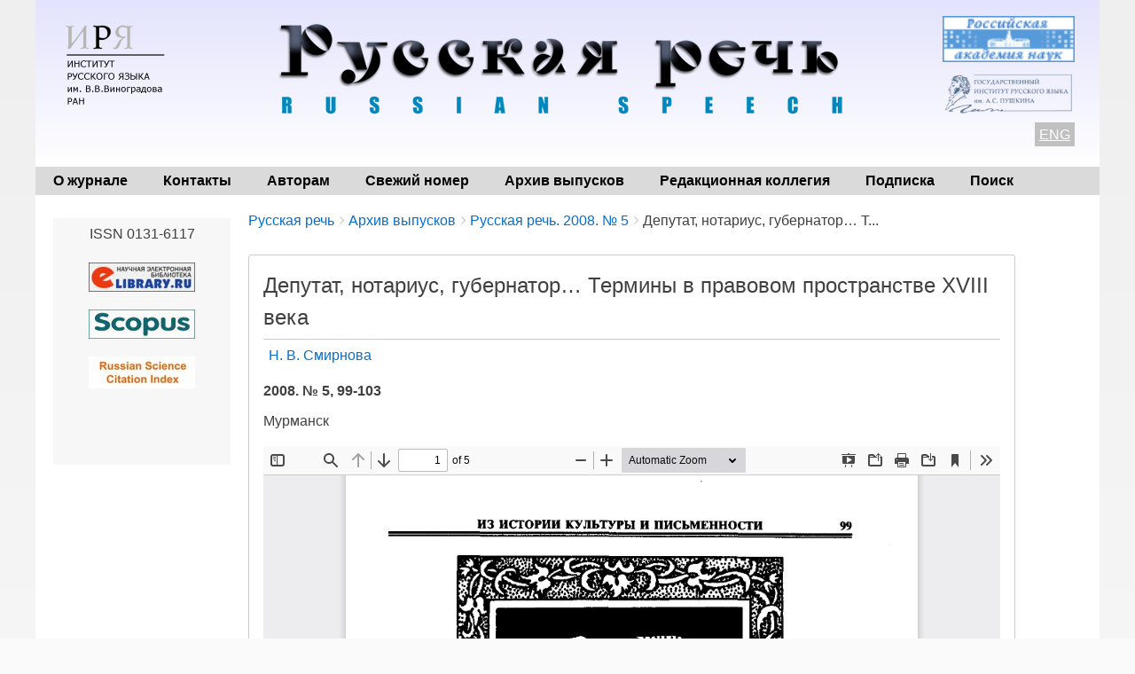

--- FILE ---
content_type: text/html; charset=UTF-8
request_url: https://russkayarech.ru/ru/archive/2008-5/99-103
body_size: 6681
content:
<!DOCTYPE html>
<html lang="ru" dir="ltr" class="no-js adaptivetheme">
  <head>
    <link href="https://russkayarech.ru/themes/pixture_reloaded/images/touch-icons/Icon-60.png" rel="apple-touch-icon" sizes="60x60" /><link href="https://russkayarech.ru/themes/pixture_reloaded/images/touch-icons/Icon-76.png" rel="apple-touch-icon" sizes="76x76" /><link href="https://russkayarech.ru/themes/pixture_reloaded/images/touch-icons/Icon-60-2x.png" rel="apple-touch-icon" sizes="120x120" /><link href="https://russkayarech.ru/themes/pixture_reloaded/images/touch-icons/Icon-76-2x.png" rel="apple-touch-icon" sizes="152x152" />
    <meta charset="utf-8" />
<meta name="Generator" content="Drupal 9 (https://www.drupal.org)" />
<meta name="MobileOptimized" content="width" />
<meta name="HandheldFriendly" content="true" />
<meta name="viewport" content="width=device-width, initial-scale=1.0" />
<link rel="icon" href="/sites/default/files/favicon.ico" type="image/vnd.microsoft.icon" />
<link rel="alternate" hreflang="ru" href="https://russkayarech.ru/ru/archive/2008-5/99-103" />
<link rel="canonical" href="https://russkayarech.ru/ru/archive/2008-5/99-103" />
<link rel="shortlink" href="https://russkayarech.ru/ru/node/3562" />

    <link rel="dns-prefetch" href="//cdnjs.cloudflare.com"><title>Депутат, нотариус, губернатор… Термины в правовом пространстве XVIII века | Русская речь</title>
    <link rel="stylesheet" media="all" href="/sites/default/files/css/css_e8bgWqp1PFwgJdLSc8GCCp1ItI_Xp_I_8t_Y774VwzE.css" />
<link rel="stylesheet" media="all" href="/sites/default/files/css/css_gP0x8JDyn4nUeGR_206GUcvMhELyfwJUcUy1rrg0ULI.css" />

    <script src="/core/assets/vendor/modernizr/modernizr.min.js?v=3.11.7"></script>
<script src="/core/misc/modernizr-additional-tests.js?v=3.11.7"></script>

  </head><body  class="layout-type--flex-builder user-logged-out path-not-frontpage path-node path-ru-archive-2008-5-99-103 page-node-type--statya-zhurnala theme-name--pixture-reloaded">
        <a href="#block-pixture-reloaded-content" class="visually-hidden focusable skip-link">Перейти к основному содержанию</a>
    
      <div class="dialog-off-canvas-main-canvas" data-off-canvas-main-canvas>
    
<div class="page js-layout">
  <div data-at-row="header" class="l-header l-row">
  
  <header class="l-pr page__row pr-header" role="banner" id="masthead">
    <div class="l-rw regions container pr-header__rw arc--1 hr--1" data-at-regions="">
      <div  data-at-region="1" class="l-r region pr-header__header-first" id="rid-header-first"><div id="block-headerblock" class="l-bl block block-config-provider--block-content block-plugin-id--block-content-6d052dc3-6fb4-4e00-a32c-4f761402f31e block--type-basic block--view-mode-full">
  <div class="block__inner">

    <div class="block__content"><div class="clearfix text-formatted field field-block-content--body field-formatter-text-default field-name-body field-type-text-with-summary field-label-hidden has-single"><div class="field__items"><div class="field__item"><style>
.htab {
border: none;
}
.htab td {
border: none;
}
.htab tr {
border: none;
}
.htab tr:hover {
background-color: inherit;
}
</style>
<table style="width: 100%; margin-bottom: 0;" class="htab">
<tr>
<td style="width: 150px; vertical-align: top;">
<a href="http://ruslang.ru"><img src='/images/logo2.png' align="left" style="margin-top: 5px;"></a>
</td>
<td style="text-align: center;  vertical-align: top; padding-bottom: 0px;">
<a href="/"><img src='/images/topsite2.png' ></a>
</td>
<td style="color: black; width: 165px; text-align: right;  vertical-align: top;">
<div align="center" style="margin-bottom: 10px;"><a href="http://www.ras.ru/index.aspx"><img alt="Российская академия наук" border="0" src="/images/ban2.gif" width="150" /></a></div>

<div align="center" style="margin-bottom: 10px;"><a href="https://www.pushkin.institute/"><img alt="Государственный институт русского языка им. А.С. Пушкина" border="0" src="/images/pushkin.png" width="150" /></a></div>
<span style="background-color: silver; color: white; padding: 5px;"><u><a href="/en/archive/2008-5/99-103">ENG</a></u></span>
</td>
</tr>
</table>
</div></div>
</div>
</div></div>
</div>
</div>
    </div>
  </header>
  
</div>
<div data-at-row="navbar" class="l-navbar l-row">
  
  <div class="l-pr page__row pr-navbar" id="navbar">
    <div class="l-rw regions container pr-navbar__rw arc--1 hr--1" data-at-regions="">
      <div  data-at-region="1" class="l-r region pr-navbar__navbar" id="rid-navbar"><svg style="display:none;">
    <symbol id="rm-toggle__icon--open" viewBox="0 0 1792 1792" preserveAspectRatio="xMinYMid meet">
    <path class="rm-toggle__icon__path" d="M1664 1344v128q0 26-19 45t-45 19h-1408q-26 0-45-19t-19-45v-128q0-26 19-45t45-19h1408q26 0 45 19t19 45zm0-512v128q0 26-19 45t-45 19h-1408q-26 0-45-19t-19-45v-128q0-26 19-45t45-19h1408q26 0 45 19t19 45zm0-512v128q0 26-19 45t-45 19h-1408q-26 0-45-19t-19-45v-128q0-26 19-45t45-19h1408q26 0 45 19t19 45z"/>
  </symbol>
    <symbol id="rm-toggle__icon--close" viewBox="0 0 1792 1792" preserveAspectRatio="xMinYMid meet">
    <path class="rm-toggle__icon__path" d="M1490 1322q0 40-28 68l-136 136q-28 28-68 28t-68-28l-294-294-294 294q-28 28-68 28t-68-28l-136-136q-28-28-28-68t28-68l294-294-294-294q-28-28-28-68t28-68l136-136q28-28 68-28t68 28l294 294 294-294q28-28 68-28t68 28l136 136q28 28 28 68t-28 68l-294 294 294 294q28 28 28 68z"/>
  </symbol>
</svg>
<nav aria-labelledby="block-pixture-reloaded-main-menu-menu" id="block-pixture-reloaded-main-menu" class="l-bl rm-block rm-config-provider--system rm-plugin-id--system-menu-block-main js-hide">
  <div class="rm-block__inner">
    <div class="rm-toggle">
      <button class="rm-toggle__link un-button" role='button' aria-expanded="false">
                <svg class="rm-toggle__icon">
          <use id="rm-toggle__icon--use" xlink:href="#rm-toggle__icon--open"></use>
        </svg>
                <span class="rm-toggle__label" id="block-pixture-reloaded-main-menu-menu">Главное меню</span>
      </button>
    </div><div class="rm-block__content" id="rm-content">
        <span id="rm-accordion-trigger" class="hidden">
            <button class="rm-accordion-trigger un-button" role='button' aria-expanded="false">
              <svg class="rm-accordion-trigger__icon" viewBox="0 0 1792 1792" preserveAspectRatio="xMinYMid meet"><path d="M1600 736v192q0 40-28 68t-68 28h-416v416q0 40-28 68t-68 28h-192q-40 0-68-28t-28-68v-416h-416q-40 0-68-28t-28-68v-192q0-40 28-68t68-28h416v-416q0-40 28-68t68-28h192q40 0 68 28t28 68v416h416q40 0 68 28t28 68z"/></svg>
                            <span class="visually-hidden">Toggle sub-menu</span>
            </button>
          </span>
    <ul class="menu odd menu-level-1 menu-name--main">      
                          
      
            <li class="menu__item menu__item-title--о-журнале" id="menu-name--main__-">

        <span class="menu__link--wrapper">
          <a href="/ru/about" class="menu__link" data-drupal-link-system-path="node/1">О журнале</a>
        </span>

        
      </li>      
                          
      
            <li class="menu__item menu__item-title--контакты" id="menu-name--main__">

        <span class="menu__link--wrapper">
          <a href="/ru/contacts" class="menu__link" data-drupal-link-system-path="node/6">Контакты</a>
        </span>

        
      </li>      
                          
      
            <li class="menu__item menu__item-title--авторам" id="menu-name--main__">

        <span class="menu__link--wrapper">
          <a href="/ru/author_guidelines" class="menu__link" data-drupal-link-system-path="node/3">Авторам</a>
        </span>

        
      </li>      
                          
      
            <li class="menu__item menu__item-title--свежий-номер" id="menu-name--main__-">

        <span class="menu__link--wrapper">
          <a href="/ru/archive/2025-6" class="menu__link" data-drupal-link-system-path="node/8429">Свежий номер</a>
        </span>

        
      </li>      
                          
      
            <li class="menu__item menu__item-title--архив-выпусков" id="menu-name--main__-">

        <span class="menu__link--wrapper">
          <a href="/ru/archive" class="menu__link" data-drupal-link-system-path="node/20">Архив выпусков</a>
        </span>

        
      </li>      
                          
      
            <li class="menu__item menu__item-title--редакционная-коллегия" id="menu-name--main__-">

        <span class="menu__link--wrapper">
          <a href="/ru/editorial_information" class="menu__link" data-drupal-link-system-path="node/2">Редакционная коллегия</a>
        </span>

        
      </li>      
                          
      
            <li class="menu__item menu__item-title--подписка" id="menu-name--main__">

        <span class="menu__link--wrapper">
          <a href="/ru/subscriptions" class="menu__link" data-drupal-link-system-path="node/30">Подписка</a>
        </span>

        
      </li>      
                          
      
            <li class="menu__item menu__item-title--поиск" id="menu-name--main__">

        <span class="menu__link--wrapper">
          <a href="/ru/search-article" class="menu__link" data-drupal-link-system-path="search-article">Поиск</a>
        </span>

        
      </li></ul>
  

</div></div>
</nav>
</div>
    </div>
  </div>
  
</div>
<div data-at-row="highlighted" class="l-highlighted l-row">
  
  <div class="l-pr page__row pr-highlighted" id="highlighted">
    <div class="l-rw regions container pr-highlighted__rw arc--1 hr--1" data-at-regions="">
      <div  data-at-region="1" class="l-r region pr-highlighted__highlighted" id="rid-highlighted"><div class="l-bl block--messages" id="system-messages-block" data-drupal-messages><div data-drupal-messages-fallback class="hidden"></div></div></div>
    </div>
  </div>
  
</div>
<div data-at-row="main" class="l-main l-row">
  
  <div class="l-pr page__row pr-main regions-multiple" id="main-content">
    <div class="l-rw regions container pr-main__rw arc--2 hr--1-2" data-at-regions="">
      <div  data-at-region="1" data-at-block-count="4" class="l-r region pr-main__content" id="rid-content"><div role="navigation" aria-labelledby="block-breadcrumbs-menu" id="block-breadcrumbs" class="l-bl block block-breadcrumbs block-config-provider--system block-plugin-id--system-breadcrumb-block">
  <div class="block__inner">

    
    <h2 class="visually-hidden block__title block-breadcrumbs__title" id="block-breadcrumbs-menu"><span>Breadcrumbs</span></h2>
    
      <div class="breadcrumb">
    <nav class="is-responsive is-horizontal" data-at-responsive-list>
      <div class="is-responsive__list">
        <h3 class="visually-hidden breadcrumb__title">You are here:</h3>
        <ol class="breadcrumb__list"><li class="breadcrumb__list-item is-responsive__item"><a href="/ru" class="breadcrumb__link">Русская речь</a></li><li class="breadcrumb__list-item is-responsive__item"><a href="/ru/archive" class="breadcrumb__link">Архив выпусков</a></li><li class="breadcrumb__list-item is-responsive__item"><a href="/ru/archive/2008-5" class="breadcrumb__link">Русская речь. 2008. № 5</a></li><li class="breadcrumb__list-item is-responsive__item"><span class="breadcrumb__link">Депутат, нотариус, губернатор… Т...</span></li></ol>
      </div>
    </nav>
  </div></div>
</div>
<main id="block-pixture-reloaded-content" class="l-bl block block-main-content" role="main">
  
  <article data-history-node-id="3562" role="article" class="node node--id-3562 node--type-statya-zhurnala node--view-mode-full">
  <div class="node__container">

    <header class="node__header"><h1 class="node__title"><span class="field field-name-title field-formatter-string field-type-string field-label-hidden">Депутат, нотариус, губернатор… Термины в правовом пространстве XVIII века</span>
</h1></header>

  <div class="node__content clearfix">
  
  <div style="float: left;"><div class="field field-node-field-avtory field-entity-reference-type-taxonomy-term field-formatter-entity-reference-label field-name-field-avtory field-type-entity-reference field-label-hidden"><div class="field__items"><div class="field__item field__item--н-в-смирнова">
        <span class="field__item-wrapper"><a href="/ru/authors/781" hreflang="ru">Н. В. Смирнова</a></span>
      </div></div>
</div>
</div>

  <div style="float: right; margin-bottom: 16px;" id="doi">
    </div>
  
  
  
  <br clear="left">
    <div style="text-align: left; font-weight: bold; margin-bottom: 10px;">
  2008. № 5, 99-103 
  </div>
    
  <div class="about"><div class="clearfix text-formatted field field-node--field-about-author field-formatter-text-default field-name-field-about-author field-type-text-long field-label-hidden has-single"><div class="field__items"><div class="field__item"><p>Мурманск</p></div></div>
</div>
</div>
  <div class="abstract"></div>
    
    
  
  
  
    <div class="field field-node--field-pdf field-formatter-pdf-default field-name-field-pdf field-type-file field-label-hidden has-single"><div class="field__items"><div class="field__item"><iframe  class="pdf" webkitallowfullscreen="" mozallowfullscreen="" allowfullscreen="" frameborder="no" width="100%" height="500px" src="/libraries/pdf.js/web/viewer.html?file=https%3A%2F%2Frusskayarech.ru%2Fsites%2Fdefault%2Ffiles%2Farticles%2F2008%2F5%2F2008-5_99-103.pdf" data-src="https://russkayarech.ru/sites/default/files/articles/2008/5/2008-5_99-103.pdf" title="2008-5_99-103.pdf"></iframe>
</div></div>
</div>
 
    
  
  </div>
</article>

  
</main>
</div><div  data-at-region="2" class="l-r region pr-main__sidebar-first" id="rid-sidebar-first"><div id="block-rightblock" class="l-bl block block-config-provider--block-content block-plugin-id--block-content-bb98839d-50cc-4c7a-b060-86bc76a18853 block--type-basic block--view-mode-full">
  <div class="block__inner">

    <div class="block__content"><div class="clearfix text-formatted field field-block-content--body field-formatter-text-default field-name-body field-type-text-with-summary field-label-hidden has-single"><div class="field__items"><div class="field__item"><p class="text-align-center">ISSN 0131-6117</p>

<p class="text-align-center"><a href="https://elibrary.ru/title_about.asp?id=8204"><img class="ban" src="/images/elib.jpg" /></a></p>

<p class="text-align-center"><a href="https://www.scopus.com/sourceid/21101047446"><img class="ban" src="/images/scopus.jpg" /></a></p>

<p class="text-align-center"><a href="http://wokinfo.com/products_tools/multidisciplinary/rsci/"><img class="ban" src="/images/rsci.jpg" /></a></p>

<p class="text-align-center">
<!-- Yandex.Metrika counter -->
<script type="text/javascript" >
   (function(m,e,t,r,i,k,a){m[i]=m[i]||function(){(m[i].a=m[i].a||[]).push(arguments)};
   m[i].l=1*new Date();
   for (var j = 0; j < document.scripts.length; j++) {if (document.scripts[j].src === r) { return; }}
   k=e.createElement(t),a=e.getElementsByTagName(t)[0],k.async=1,k.src=r,a.parentNode.insertBefore(k,a)})
   (window, document, "script", "https://mc.yandex.ru/metrika/tag.js", "ym");

   ym(91675675, "init", {
        clickmap:true,
        trackLinks:true,
        accurateTrackBounce:true
   });
</script>
<noscript><div><img src="https://mc.yandex.ru/watch/91675675" style="position:absolute; left:-9999px;" alt="" /></div></noscript>
<!-- /Yandex.Metrika counter -->

</p>

<p>&nbsp;</p>
</div></div>
</div>
</div></div>
</div>
</div>
    </div>
  </div>
  
</div>
<div data-at-row="footer" class="l-footer l-row">
  
  <footer class="l-pr page__row pr-footer" role="contentinfo" id="footer">
    <div class="l-rw regions container pr-footer__rw arc--1 hr--1" data-at-regions="">
      <div  data-at-region="1" class="l-r region pr-footer__footer" id="rid-footer"><div id="block-bottomblock" class="l-bl block block-config-provider--block-content block-plugin-id--block-content-152fa60b-5481-4af4-ac02-a8be7f33752e block--type-basic block--view-mode-full">
  <div class="block__inner">

    <div class="block__content"><div class="clearfix text-formatted field field-block-content--body field-formatter-text-default field-name-body field-type-text-with-summary field-label-hidden has-single"><div class="field__items"><div class="field__item"><div style="color: black; padding: 0px 20px 0px 0px; float: left;"><b>© 2020 «Русская речь»</b><br /><em>Адрес редакции: 119019, Москва, ул. Волхонка, 18/2, Институт русского языка им. В.В. Виноградова РАН</em><br /><em>Телефон: (+7 495) </em> 695-26-60 (секретарь)<br /><em>Электронная почта: </em><a href="mailto:rus-rech@mail.ru">rus-rech@mail.ru</a></div>

<div align="right" style="color: navy; padding: 20px; font-size: 14px; font-weight: bold;"><a href="/ru/user"><u>Вход на сайт</u></a></div>
</div></div>
</div>
</div></div>
</div>
</div>
    </div>
  </footer>
  
</div>

  <div data-at-row="attribution" class="l-attribution l-row"><div class="l-pr attribution"><div class="l-rw"><a href="//drupal.org/project/at_theme" class="attribution__link" target="_blank">Design by Adaptive Theme</a></div></div></div>
</div>

  </div>

    
    <script type="application/json" data-drupal-selector="drupal-settings-json">{"path":{"baseUrl":"\/","scriptPath":null,"pathPrefix":"ru\/","currentPath":"node\/3562","currentPathIsAdmin":false,"isFront":false,"currentLanguage":"ru"},"pluralDelimiter":"\u0003","suppressDeprecationErrors":true,"ajaxPageState":{"theme":"pixture_reloaded","libraries":"at_core\/at.accordion,at_core\/at.breakpoints,at_core\/at.responsivelists,at_core\/at.responsivemenus,at_core\/at.settings,back_to_top\/back_to_top_icon,back_to_top\/back_to_top_js,ckeditor_accordion\/accordion.frontend,pixture_reloaded\/base,pixture_reloaded\/ckeditor,pixture_reloaded\/color,pixture_reloaded\/comment,pixture_reloaded\/contact,pixture_reloaded\/custom_css,pixture_reloaded\/custom_css_file,pixture_reloaded\/fontfaceobserver,pixture_reloaded\/fonts,pixture_reloaded\/image_styles,pixture_reloaded\/jquery_ui,pixture_reloaded\/language,pixture_reloaded\/pixture_reloaded.layout.page,pixture_reloaded\/responsive_menus,pixture_reloaded\/responsive_menus_accordion,pixture_reloaded\/responsive_menus_dropmenu,pixture_reloaded\/responsive_menus_slidedown,pixture_reloaded\/responsive_tables,pixture_reloaded\/search,pixture_reloaded\/taxonomy,system\/base"},"back_to_top":{"back_to_top_button_trigger":100,"back_to_top_prevent_on_mobile":true,"back_to_top_prevent_in_admin":false,"back_to_top_button_type":"image","back_to_top_button_text":"Back to top"},"ckeditorAccordion":{"accordionStyle":{"collapseAll":1,"keepRowsOpen":null,"animateAccordionOpenAndClose":1,"openTabsWithHash":1}},"pixture_reloaded":{"at_responsivemenus":{"bp":"all and (min-width: 60.0625em)","default":"ms-slidedown","responsive":"ms-dropmenu","acd":{"acd_load":true,"acd_default":true,"acd_responsive":false,"acd_both":false}},"at_breakpoints":{"at_core_simple_wide":{"breakpoint":"wide","mediaquery":"all and (min-width: 60.0625em)"},"at_core_simple_tablet-isolate":{"breakpoint":"tablet-isolate","mediaquery":"all and (min-width: 45.0625em) and (max-width: 60em)"},"at_core_simple_mobile":{"breakpoint":"mobile","mediaquery":"all and (max-width: 45em)"}}},"user":{"uid":0,"permissionsHash":"917dc72a5b595cabbf8bec342db5d601f89fc3273446e99a43ced5687b17cbb3"}}</script>
<script src="/sites/default/files/js/js_QA1obIQ_InIlB0s_S7BZMoCogFAOn8QkHJy1qGvUhSc.js"></script>
<script src="/modules/contrib/ckeditor_accordion/js/accordion.frontend.js?t8srkr"></script>
<script src="https://cdnjs.cloudflare.com/ajax/libs/fontfaceobserver/2.1.0/fontfaceobserver.js"></script>
<script src="/sites/default/files/js/js_3qsBwlBT4S5s_g2k1F2J_gUJoq40PwPMG3AS2n2kTcM.js"></script>
<script src="https://cdnjs.cloudflare.com/ajax/libs/enquire.js/2.1.6/enquire.min.js"></script>
<script src="/sites/default/files/js/js_zt-OUkWDXc6NIPvhqxbVcFB_ML6r4zHrUyJt2L2U02M.js"></script>

  </body>
</html>
